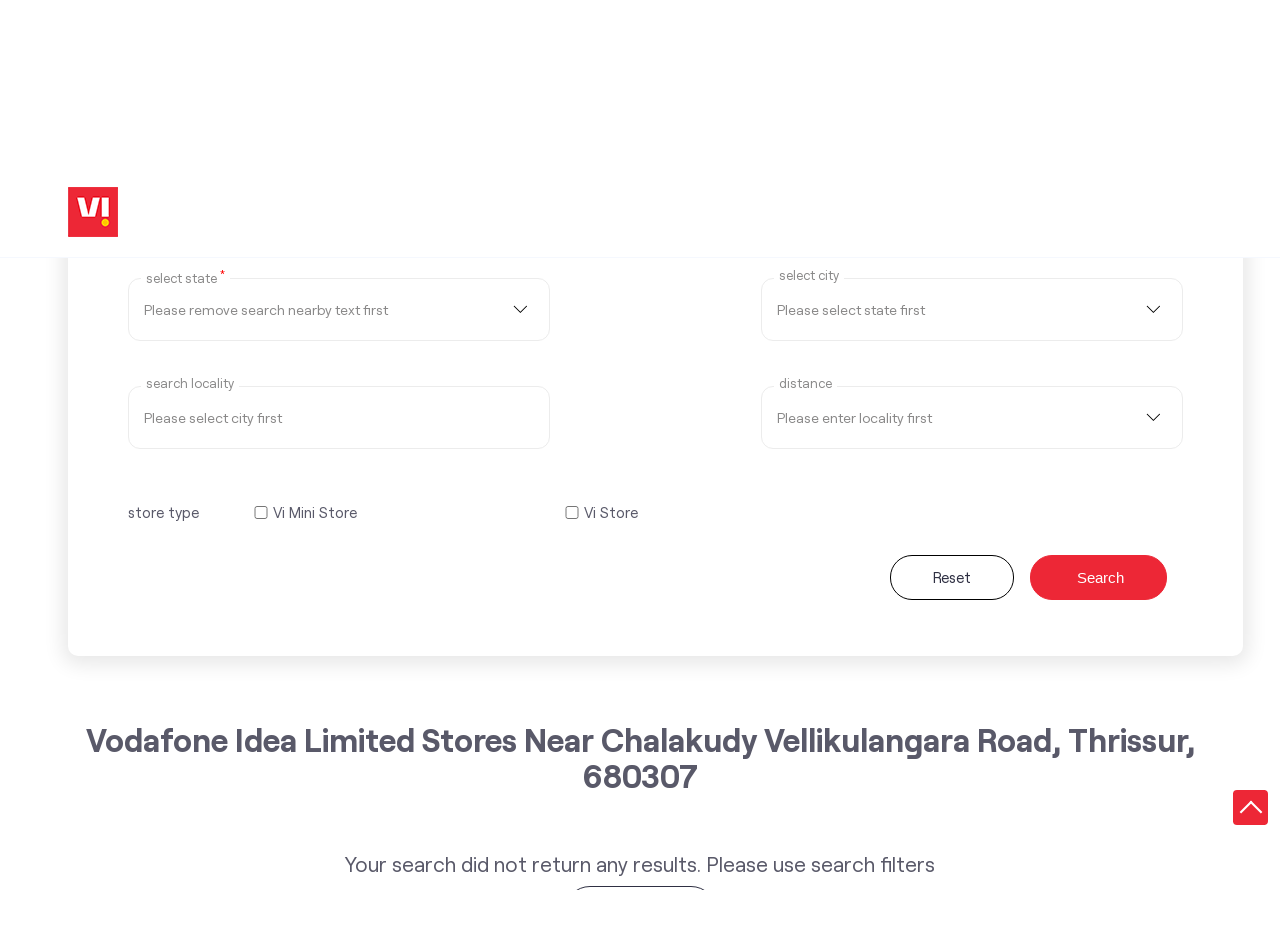

--- FILE ---
content_type: text/html; charset=UTF-8
request_url: https://stores.myvi.in/?search=Chalakudy+Vellikulangara+Road%2C+Thrissur%2C+680307
body_size: 5642
content:

<!DOCTYPE html><html lang="en-in"> <head> <script> window.SIdataLayer = [{ 'virtualPagePath': '/storelocator/127902&search=Chalakudy+Vellikulangara+Road%2C+Thrissur%2C+680307&v=1.123' }]; </script> <script> !function(a, b, c, d, e){a[d] = a[d] || [], a[d].push({"gtm.start":(new Date).getTime(), event:"gtm.js"}); var f = b.getElementsByTagName(c)[0], g = b.createElement(c), h = "dataLayer" != d?"&l=" + d:""; g.async = !0, g.src = "https://www.googletagmanager.com/gtm.js?id=" + e + h, f.parentNode.insertBefore(g, f)}(window, document, "script", "SIdataLayer", "GTM-WCVRQMW"); </script> <meta http-equiv="X-UA-Compatible" content="IE=edge" ><meta name="revisit-after" content="1 days" ><meta name="robots" content="index, follow" ><meta name="googlebot" content="index, follow" ><meta name="rating" content="general" ><meta name="resource-type" content="text/html" ><meta name="copyright" content="© Copyright " ><meta name="distribution" content="Global" ><meta http-equiv="Content-Type" content="text/html; charset=UTF-8" ><link rel="shortcut icon" type="image/png" href="https://cdn4.singleinterface.com/files/outlet/fav_icon/127902/vi_fav_icon_1_png.png" ><link rel="icon" type="image/png" href="https://cdn4.singleinterface.com/files/outlet/fav_icon/127902/vi_fav_icon_1_png.png" ><meta name="Author" content="https://stores.myvi.in/" ><meta name="Created By" content="Vodafone Idea Limited" > <meta name="viewport" content="width=device-width, initial-scale=1.0, minimum-scale=1.0, user-scalable=yes"> <title>Vodafone Idea Limited Locator | Chalakudy Vellikulangara Road, Thrissur, 680307 | Telecommunications Service Provider</title> <meta name="description" content="Find closest Vodafone Idea Limited store near Chalakudy Vellikulangara Road, Thrissur, 680307. Get accurate store information e.g. address, phone no, map &amp; timings." ><meta name="keywords" content="Vodafone Idea Limited Address, Vodafone Idea Limited location, Vodafone Idea Limited contact, Vodafone Idea Limited phone number, Vodafone Idea Limited Direction, Vodafone Idea Limited Store" ><meta name="geo.position" content="" ><meta name="geo.placename" content="Vodafone Idea Limited" ><meta http-equiv="x-dns-prefetch-control" content="on"><link href="https://stores.myvi.in/" rel="dns-prefetch"><link href="//cdn4.singleinterface.com" rel="dns-prefetch"><link href="//cdn5.singleinterface.com" rel="dns-prefetch"><link href="//cdn6.singleinterface.com" rel="dns-prefetch"><link href="//csi.gstatic.com" rel="dns-prefetch"><link href="//fonts.googleapis.com" rel="dns-prefetch"><link href="//maps.googleapis.com" rel="dns-prefetch"><link href="//maps.gstatic.com" rel="dns-prefetch"><link href="//maxcdn.bootstrapcdn.com" rel="dns-prefetch"><link href="//www.google-analytics.com" rel="dns-prefetch"><link href="//www.singleinterface.com" rel="dns-prefetch"><link href="//stores.myvi.in" rel="dns-prefetch"><link href="//fonts.gstatic.com" rel="dns-prefetch"> <link rel="canonical" href="https://stores.myvi.in/"> <link rel="stylesheet" href="https://stores.myvi.in/VendorpageTheme/Enterprise/EThemeForMaster/css/locationiq.min.css?v=7.32" media="print" onload="this.media='all'"> <link rel="stylesheet" type="text/css" href="https://stores.myvi.in/VendorpageTheme/Enterprise/EThemeForMasterPro/css/bootstrap.min.css?v=7.32"> <link rel="stylesheet" type="text/css" href="https://stores.myvi.in/VendorpageTheme/Enterprise/EThemeForMasterPro/css/slick.min.css?v=7.32" media="print" onload="this.media='all'"> <link rel="stylesheet" type="text/css" href="https://stores.myvi.in/VendorpageTheme/Enterprise/EThemeForViUpdated/css/storelocator.min.css?v=7.32"> </head> <body> <nav class="navbar with-toggleF"> <div class="container"> <div class="navbar-header"> <a class="navbar-brand track_logo_event" target="_self" href="https://stores.myvi.in/" title="Vodafone Idea Limited" data-event-click-text="logo" onclick="clickEventGa('store_locator', 'brand_website', '127902')"> <img src="https://cdn4.singleinterface.com/files/outlet/logo/127902/vi_logo_1_png.png" alt="" data-track-event-name="logo" data-track-event-click="Logo click" width=50 height=50 > </a> </div> </div></nav> <section class="banner-section"> <div class="container"> <div class="row"> <div class="col-md-12 left-section"> <h1> Vodafone Idea Limited </h1> <h4> Locate the nearest stores </h4> <div class="search-wraper"> <form action="https://stores.myvi.in/" id="SearchByGivenAddress" class="autocomplete-form" method="get" accept-charset="utf-8"> <ul class="list-unstyled"> <li class="error-msgs"><p>Please select your state first</p></li> <li> <span class="sprite-icon search-icon"></span> <input name="search" required="required" placeholder="Search nearby stores by locality, city" title="Search nearby stores by locality, city e.g. Udyog Vihar, Gurgaon. Alternatively, start typing locality and select appropriate result from auto suggestion." class="input" type="text" value="Chalakudy Vellikulangara Road, Thrissur, 680307" id="OutletSearch"> </li> </ul> <div class="form-devider"> <span class="devider-or"> <span> OR </span> </span> </div></form><form action="https://stores.myvi.in/" id="SearchCustomAddress" method="get" accept-charset="utf-8"><input type="hidden" name="disabled_cot" value="" id="OutletDisabledCot"><input type="hidden" name="disabled_state_cot" value="" id="OutletDisabledStateCot"><input type="hidden" name="disabled_cities_cot" value="" id="OutletDisabledCitiesCot"><input type="hidden" name="disabled_st" value="" id="OutletDisabledSt"><input type="hidden" name="disabled_state_st" value="" id="OutletDisabledStateSt"><input type="hidden" name="disabled_cities_st" value="" id="OutletDisabledCitiesSt"><ul class="list-unstyled"> <li class="form-selection"> <fieldset> <label for="customState">Select State <sup>*</sup></label><select name="stateName" id="customState" title="Please remove search nearby text first" disabled="disabled" class="input"><option value="">Please remove search nearby text first</option><option value="andhra-pradesh">Andhra Pradesh</option><option value="assam">Assam</option><option value="bihar">Bihar</option><option value="chandigarh">Chandigarh</option><option value="chhattisgarh">Chhattisgarh</option><option value="dadra-and-nagar-haveli">Dadra And Nagar Haveli</option><option value="daman-diu">Daman &amp; Diu</option><option value="delhi">Delhi</option><option value="goa">Goa</option><option value="gujarat">Gujarat</option><option value="haryana">Haryana</option><option value="jammu-and-kashmir">Jammu And Kashmir</option><option value="jharkhand">Jharkhand</option><option value="karnataka">Karnataka</option><option value="kerala">Kerala</option><option value="madhya-pradesh">Madhya Pradesh</option><option value="maharashtra">Maharashtra</option><option value="manipur">Manipur</option><option value="meghalaya">Meghalaya</option><option value="odisha">Odisha</option><option value="puducherry">Puducherry</option><option value="punjab">Punjab</option><option value="rajasthan">Rajasthan</option><option value="sikkim">Sikkim</option><option value="tamil-nadu">Tamil Nadu</option><option value="telangana">Telangana</option><option value="tripura">Tripura</option><option value="uttar-pradesh">Uttar Pradesh</option><option value="uttarakhand">Uttarakhand</option><option value="west-bengal">West Bengal</option></select> </fieldset> <fieldset> <label for="customCity">select city</label><select name="cityName" id="customCity" title="Please select state first" disabled="disabled" class="input"><option value="">Please select state first</option></select> </fieldset> <fieldset> <label for="customLocality">Search Locality</label><input name="localityName" id="customLocality" value="" placeholder="Please select city first" title="Please select city first" autocomplete="off" disabled="disabled" class="input" maxlength="100" type="text"> </fieldset> <fieldset> <label for="customRadius">distance</label><select name="radius" id="customRadius" title="Please enter locality first" disabled="disabled" class="input"><option value="">Please enter locality first</option><option value="3">- 3 KM -</option><option value="5">- 5 KM -</option><option value="7">- 7 KM -</option><option value="9">- 9 KM -</option><option value="11">- 11 KM -</option><option value="13">- 13 KM -</option></select> </fieldset> </li> <li class="check-feild check-feild-category"> <ul class="list-unstyled"> <li class="check-label"> <label>store type</label> </li> <li class="check-list"> <input type="hidden" name="cot" value="" id="amenity_category_order_types"><div class="checkbox"><input type="checkbox" name="cot[]" value="319" id="amenity_category_order_types319" ><label for="amenity_category_order_types319">Vi Mini Store</label></div><div class="checkbox"><input type="checkbox" name="cot[]" value="320" id="amenity_category_order_types320" ><label for="amenity_category_order_types320">Vi Store</label></div> </li> </ul> </li> <!-- code added to handle live and test case by Jai Singh --> <li class="search-action"> <a class="btn" href="https://stores.myvi.in/">Reset</a> <button type="submit" class="btn btn-search"> <span class="sprite-icon icn-search"></span> <span>Search</span> </button> </li></ul></form> </div> </div> </div> </div></section><section class="storelocator-default"> <div class="container"> <div class="row gutters-half"> <div class="col-md-12"> <div class="head-wraper"> <h3 class="section-heading"> Vodafone Idea Limited stores Near Chalakudy Vellikulangara Road, Thrissur, 680307 </h3> </div> </div> <div class="no-outlets"> Your search did not return any results. Please use search filters </div> </div> <div class="row"> <div class="col-sm-12"> <div class="load-more-paginator"> <button type="button" class="load-more-page" id="paginationLoadMoreOutlets" onclick="clickEventGa('store_locator', 'click_load_more', '127902')"> <span class="lds-ring"><span></span><span></span><span></span><span></span></span> <span class="load-more-pagination-text">Load More</span> </button> </div> </div> </div> </div></section><section class="banner-section wrapper"> <div class="container"> <div class="row"> <div class="col-md-12"> <div class="right-section"> <img src="https://cdn4.singleinterface.com/files/enterprise/coverphoto/127902/Google-MB-banner-1280x421px-1-21-09-23-02-50-19.jpg" alt="Vi Max Postpaid" title="Vi Max Postpaid" width=1145 height=375 > </div> </div> </div> </div></section> <footer> <div class="location-list"> <div class="container"> <div class="row"> <div class="col-sm-12"> <ul class="list-unstyled"> <li class="colon">States we are present in</li> <li class="statelist"> <a href="https://stores.myvi.in/location/andhra-pradesh" onclick="clickEventGa('store_locator', 'bd_state', '127902')">Vi (Vodafone Idea) Stores in Andhra Pradesh</a><a href="https://stores.myvi.in/location/assam" onclick="clickEventGa('store_locator', 'bd_state', '127902')">Vi (Vodafone Idea) Stores in Assam</a><a href="https://stores.myvi.in/location/bihar" onclick="clickEventGa('store_locator', 'bd_state', '127902')">Vi (Vodafone Idea) Stores in Bihar</a><a href="https://stores.myvi.in/location/chandigarh" onclick="clickEventGa('store_locator', 'bd_state', '127902')">Vi (Vodafone Idea) Stores in Chandigarh</a><a href="https://stores.myvi.in/location/chhattisgarh" onclick="clickEventGa('store_locator', 'bd_state', '127902')">Vi (Vodafone Idea) Stores in Chhattisgarh</a><span class='d-none' id='jsLocationExpand'><a href="https://stores.myvi.in/location/dadra-and-nagar-haveli" onclick="clickEventGa('store_locator', 'bd_state', '127902')">Vi (Vodafone Idea) Stores in Dadra And Nagar Haveli</a><a href="https://stores.myvi.in/location/daman-diu" onclick="clickEventGa('store_locator', 'bd_state', '127902')">Vi (Vodafone Idea) Stores in Daman & Diu</a><a href="https://stores.myvi.in/location/delhi" onclick="clickEventGa('store_locator', 'bd_state', '127902')">Vi (Vodafone Idea) Stores in Delhi</a><a href="https://stores.myvi.in/location/goa" onclick="clickEventGa('store_locator', 'bd_state', '127902')">Vi (Vodafone Idea) Stores in Goa</a><a href="https://stores.myvi.in/location/gujarat" onclick="clickEventGa('store_locator', 'bd_state', '127902')">Vi (Vodafone Idea) Stores in Gujarat</a><a href="https://stores.myvi.in/location/haryana" onclick="clickEventGa('store_locator', 'bd_state', '127902')">Vi (Vodafone Idea) Stores in Haryana</a><a href="https://stores.myvi.in/location/jammu-and-kashmir" onclick="clickEventGa('store_locator', 'bd_state', '127902')">Vi (Vodafone Idea) Stores in Jammu And Kashmir</a><a href="https://stores.myvi.in/location/jharkhand" onclick="clickEventGa('store_locator', 'bd_state', '127902')">Vi (Vodafone Idea) Stores in Jharkhand</a><a href="https://stores.myvi.in/location/karnataka" onclick="clickEventGa('store_locator', 'bd_state', '127902')">Vi (Vodafone Idea) Stores in Karnataka</a><a href="https://stores.myvi.in/location/kerala" onclick="clickEventGa('store_locator', 'bd_state', '127902')">Vi (Vodafone Idea) Stores in Kerala</a><a href="https://stores.myvi.in/location/madhya-pradesh" onclick="clickEventGa('store_locator', 'bd_state', '127902')">Vi (Vodafone Idea) Stores in Madhya Pradesh</a><a href="https://stores.myvi.in/location/maharashtra" onclick="clickEventGa('store_locator', 'bd_state', '127902')">Vi (Vodafone Idea) Stores in Maharashtra</a><a href="https://stores.myvi.in/location/manipur" onclick="clickEventGa('store_locator', 'bd_state', '127902')">Vi (Vodafone Idea) Stores in Manipur</a><a href="https://stores.myvi.in/location/meghalaya" onclick="clickEventGa('store_locator', 'bd_state', '127902')">Vi (Vodafone Idea) Stores in Meghalaya</a><a href="https://stores.myvi.in/location/odisha" onclick="clickEventGa('store_locator', 'bd_state', '127902')">Vi (Vodafone Idea) Stores in Odisha</a><a href="https://stores.myvi.in/location/puducherry" onclick="clickEventGa('store_locator', 'bd_state', '127902')">Vi (Vodafone Idea) Stores in Puducherry</a><a href="https://stores.myvi.in/location/punjab" onclick="clickEventGa('store_locator', 'bd_state', '127902')">Vi (Vodafone Idea) Stores in Punjab</a><a href="https://stores.myvi.in/location/rajasthan" onclick="clickEventGa('store_locator', 'bd_state', '127902')">Vi (Vodafone Idea) Stores in Rajasthan</a><a href="https://stores.myvi.in/location/sikkim" onclick="clickEventGa('store_locator', 'bd_state', '127902')">Vi (Vodafone Idea) Stores in Sikkim</a><a href="https://stores.myvi.in/location/tamil-nadu" onclick="clickEventGa('store_locator', 'bd_state', '127902')">Vi (Vodafone Idea) Stores in Tamil Nadu</a><a href="https://stores.myvi.in/location/telangana" onclick="clickEventGa('store_locator', 'bd_state', '127902')">Vi (Vodafone Idea) Stores in Telangana</a><a href="https://stores.myvi.in/location/tripura" onclick="clickEventGa('store_locator', 'bd_state', '127902')">Vi (Vodafone Idea) Stores in Tripura</a><a href="https://stores.myvi.in/location/uttar-pradesh" onclick="clickEventGa('store_locator', 'bd_state', '127902')">Vi (Vodafone Idea) Stores in Uttar Pradesh</a><a href="https://stores.myvi.in/location/uttarakhand" onclick="clickEventGa('store_locator', 'bd_state', '127902')">Vi (Vodafone Idea) Stores in Uttarakhand</a><a href="https://stores.myvi.in/location/west-bengal" onclick="clickEventGa('store_locator', 'bd_state', '127902')">Vi (Vodafone Idea) Stores in West Bengal</a></span> <span class="view-more jsExpand" data-target-area="#jsLocationExpand">View More...</span> </li> </ul> </div> </div> </div> </div> <div class="brand-footer"> <div class="container"> <div class="row"> <div class="col-md-12 col-lg-4"> </div> <div class="col-md-12 col-lg-4"> <div class="social-icons"> <a class="sprite-icon social-icon twitter" rel="nofollow noopener noreferrer" href="https://twitter.com/ViCustomerCare" title="Follow Vodafone Idea Limited on Twitter" target="_blank" onclick="clickEventGa('store_locator', 'twitter_handle', '127902')" data-track-event-click="Footer social link twitter"></a> <a class="sprite-icon social-icon social-icon linkedin" rel="nofollow noopener noreferrer" href="https://www.linkedin.com/company/vodafone-idea-limited" title="Follow Vodafone Idea Limited on Linkedin" target="_blank" onclick="clickEventGa('store_locator', 'linkedin', '127902')" data-track-event-click="Footer social link linkedin"></a> <a class="sprite-icon social-icon youtube" rel="nofollow noopener noreferrer" href="https://www.youtube.com/channel/UCHLTL1DEP_zelqLvUlYaV8Q" title="Follow Vodafone Idea Limited on Youtube" target="_blank" onclick="clickEventGa('store_locator', 'youtube_channel_url', '127902')" data-track-event-click="Footer social link Youtube"></a> <a class="sprite-icon social-icon websiteurl" rel="nofollow noopener noreferrer" href="https://www.myvi.in?utm_source=store_locator&utm_medium=brand_website" title="Brand Website" target="_blank" onclick="clickEventGa('store_locator', 'brand_website', '127902')" data-track-event-click="Footer menu brand website"></a> </div> </div> </div> </div> </div> </footer> <div class="scrollTop"> <span id="scroll" title="Scroll to Top" class="top-to-bck-store"> <span></span> </span></div> <input class="mapInfoWindowContentJsonEncoded" type="hidden" value='[]' > <input class="mapMarkerJsonEncoded" type="hidden" value='[]' ><input class="countOutlet" type="hidden" value='0' ><input class="unableToFindLocationMsg" type="hidden" value="We are unable to detect your current location. Please ensure that you have allowed location tracking for this site." ><input class="canAskToShareLocation" type="hidden" value="" ><input class="storeLocatorUrl" type="hidden" value="https://stores.myvi.in/" ><input class="queryStringData" type="hidden" value="v=1.123" ><!-- <input class="defaultqueryStringData" type="hidden" value="" > --><input class="mapMarkerJsonEncoded" type="hidden" value='[]' ><input class="mapIconUrl" type="hidden" value='https://stores.myvi.in/VendorpageTheme/Enterprise/EThemeForViUpdated/images/map-icon.png' ><input class="mapIconLoaderUrl" type="hidden" value='https://stores.myvi.in/VendorpageTheme/Enterprise/EThemeForViUpdated/images/map-icon-loader.gif' ><input class="jsStoreLocatorView" type="hidden" value='default' ><input class="jsStoreLocatorMapIcon" type="hidden" value='https://stores.myvi.in/VendorpageTheme/Enterprise/EThemeForViUpdated/images/map-view-icons/m' ><input class="jsFileToIncludeMarkerCluster" type="hidden" value='https://developers.google.com/maps/documentation/javascript/examples/markerclusterer/m' ><input class="jsCanScrollToOutletList" type="hidden" value='1' ><input class="jsMapKeys" type="hidden" value='1' ><input class="jsMapViewData" type="hidden" value='' ><input id="jsCurrentPageControllerAction" type="hidden" value="js/enterprises-store_locator" ><input id="jsSiteRedirectFlag" type="hidden" value="1" ><input id="jsLiveWebsiteUrl" type="hidden" value="https://stores.myvi.in/" ><input id="jsSiWebsiteUrl" type="hidden" value="https://preprod.singleinterface.com/" ><input id="jsMasterOutletId" type="hidden" value="127902" ><input id="jsProductId" type="hidden" value="" ><input id="jsCategoryId" type="hidden" value="" ><input id="jsOfferId" type="hidden" value="" ><input id="jsPageName" type="hidden" value="store_locator" ><input id="jsPageNameMd5" type="hidden" value="da2b534385b751f3fb550c43198dc87c" ><input id="jsGeoServiceProvider" type="hidden" value="locationiq" > <input id="jsTrackingPageUrl" type="hidden" value="https://stores.myvi.in//sendTrackingInfo.php" ><input id="jsMsgGeolocationNotSupported" type="hidden" value="Geolocation is not supported by this browser." ><input id="jsWebsiteHostedOnClientSide" type="hidden" value="0" ><input id="jsSearchType" type="hidden" value="search_by_state_with_custom_locality_or_auto_complete_pro" ><input id="jsMapServiceProvider" type="hidden" value="locationiq" ><input id="jsThemeDir" type="hidden" value="ethemeforviupdated" ><input id="jsIdeaAppSucessfulMsg" type="hidden" value="SMS sent." ><input id="jsBannerAndOfferAvailableStatus" type="hidden" value="banners" ><input id="jsGoogleMapApiKey" type="hidden" value="pk.77133daa29540cb6fefde4c2e748117b" ><input id="jsMapMyIndiaApiKey" type="hidden" value="pk.77133daa29540cb6fefde4c2e748117b" ><input id="jsLocalityEnablePlaceHolder" type="hidden" value="e.g. Connaught Place" ><input id="jsLocalityEnableTitle" type="hidden" value="Please enter locality e.g. Connaught Place" ><input id="jsLocalityDisablePlaceHolder" type="hidden" value="Please select city first" ><input id="jsRadiusEnableStatus" type="hidden" value="Please select radius" ><input id="jsRadiusDisableStatus" type="hidden" value="Please enter locality first" ><input id="jsCityDisableStatus" type="hidden" value="Please select state first" ><input id="jsStateEnableStatus" type="hidden" value="All" ><input id="jsStateEnableTitleStatus" type="hidden" value="Please select state" ><input id="jsIsResponsive" type="hidden" value="0" ><input id="jsCityEableStatus" type="hidden" value="Please select city" ><input id="jsStateDisableStatus" type="hidden" value="Please remove search nearby text first" ><input id="jsBannersCount" type="hidden" value="6" ><input id="jsOfferCount" type="hidden" value="0" ><input id="jsContactUsPageDoWeNeedToResetCaptcha" type="hidden" value="" ><input id="jsSearchSelectedState" type="hidden" value="" ><input id="jsSearchSelectedCity" type="hidden" value="" ><input id="jsSearchSelectedLocality" type="hidden" value="" ><input id="jsCurrentThemeMasterOutletid" type="hidden" value="127902" ><input id="jsLoadRecaptcha" type="hidden" value=""> <input id="jsCanUseLatestUrlPatternForStoreLocatorPage" type="hidden" value="1" ><input id="jsCanDisplayInfoWindowOnMicrositePages" type="hidden" value="true" ><input id="can_skip_sms" type="hidden" value='0' ><input id="gtm_layer_data" type="hidden" value='' ><input id="qrRedirectPageUrl" type="hidden" value="https://stores.myvi.in//scan-for-actions?utm_source=branch_locator&utm_medium=qr_scan" ><input id="is_cookie_accepted" type="hidden" value='' ><input id="jsActualClientStoreId" type="hidden" value='NA' ><input id="jsEnableLocationVicinity" type="hidden" value='' ><!-- --><input id="jsIsGalleryUpdated" type="hidden" value="1" > <input id="jsTrackingSaveDb" type="hidden" value='1' > <input id="jsCountryCode" type="hidden" value="IN" ><input id="jsStateId" type="hidden" value="" ><input id="jsCityId" type="hidden" value="" ><input id="jsEnterpriseClientStoreId" type="hidden" value="" ><input id="jsCoverPhotoBannerLimit" type="hidden" value="4" ><input id="jsIsCurrentWebsiteResponsive" type="hidden" value="0" ><script src="//prod2.singleinterface.com/VendorpageTheme/Enterprise/EThemeForMasterPro/js/jquery-3.5.1.min.js?v=2.69"></script><script src="//prod2.singleinterface.com/VendorpageTheme/Enterprise/EThemeForMasterPro/js/slick.min.js?v=2.69"></script><!--[if lt IE 9]> <meta http-equiv="X-UA-Compatible" content="IE=edge"> <script src="https://oss.maxcdn.com/html5shiv/3.7.2/html5shiv.min.js"></script> <script src="https://oss.maxcdn.com/respond/1.4.2/respond.min.js"></script><![endif]--><script defer src="//prod2.singleinterface.com/VendorpageTheme/Enterprise/EThemeForViUpdated/js/enterprises-common.min.js?v=2.69"></script><script defer src="//prod2.singleinterface.com/VendorpageTheme/Enterprise/EThemeForMasterPro/js/common.min.js?v=2.69"></script> <script defer src="//prod2.singleinterface.com/VendorpageTheme/Enterprise/EThemeForMasterPro/js/enterprises-store_locator.min.js?v=2.69"></script> <script defer src="//prod2.singleinterface.com/VendorpageTheme/Enterprise/EThemeForMasterPro/js/search_by_state_with_custom_locality_or_auto_complete_pro.min.js?v=2.69"></script> <link rel="stylesheet" href="https://cdnjs.cloudflare.com/ajax/libs/leaflet/1.3.3/leaflet.css"> <script defer src="https://cdnjs.cloudflare.com/ajax/libs/leaflet/1.3.3/leaflet.js"></script> <script defer src="https://tiles.locationiq.com/js/leaflet-unwired.js"></script> <script defer src="//prod2.singleinterface.com/VendorpageTheme/Enterprise/EThemeForMasterPro/js/enterprises-locationiq.min.js?v=2.69"></script> <script defer src="//prod2.singleinterface.com/VendorpageTheme/Enterprise/EThemeForMaster/js/enterprises-locationiq-autocomplete.min.js?v=2.69"></script> <script defer src="//prod2.singleinterface.com/VendorpageTheme/Enterprise/EThemeForMasterPro/js/enterprises-gtm_datalayer.min.js?v=2.69"></script> <script defer src="//prod2.singleinterface.com/VendorpageTheme/Enterprise/EThemeForMaster/js/enterprises-capture-tracking.min.js?v=2.69"></script> <script defer src="//prod2.singleinterface.com/VendorpageTheme/Enterprise/EThemeForMasterPro/js/enterprises-loadmore_pagination.min.js?v=2.69"></script> <input type="hidden" id="jsPaginationPageNo" value="2" name="jsPaginationPageNo"><script type="application/ld+json">{"0":{"@type":"WebSite","url":"https:\/\/stores.myvi.in\/","potentialAction":{"@type":"SearchAction","target":"https:\/\/stores.myvi.in\/?search={search_term_string}","query-input":"required name=search_term_string"},"@context":"https:\/\/schema.org"},"1":{"@type":"BreadcrumbList","itemListElement":[{"@type":"ListItem","position":1,"item":{"@id":"https:\/\/stores.myvi.in\/","name":"Home"}},{"@type":"ListItem","position":2,"item":{"@id":"https:\/\/stores.myvi.in\/?search=Chalakudy+Vellikulangara+Road%2C+Thrissur%2C+680307","name":"Chalakudy Vellikulangara Road, Thrissur, 680307"}}],"@context":"https:\/\/schema.org"},"3":{"@type":"Organization","name":"Vodafone Idea Limited","url":"https:\/\/stores.myvi.in\/","brand":{"@type":"Brand","name":"Vodafone Idea Limited","logo":{"@context":"https:\/\/schema.org","@type":"ImageObject","url":"https:\/\/stores.myvi.in\/files\/outlet\/logo\/127902\/resized-112-112.jpg","name":"LOGO - Vodafone Idea Limited","height":"112","width":"112"}},"mainEntityOfPage":{"@type":"WebPage","@id":"https:\/\/www.myvi.in?utm_source=store_locator&amp;utm_medium=brand_website"},"image":"https:\/\/stores.myvi.in\/files\/outlet\/logo\/127902\/vi_logo_1_png.png","sameAs":["https:\/\/twitter.com\/ViCustomerCare","https:\/\/www.youtube.com\/channel\/UCHLTL1DEP_zelqLvUlYaV8Q"],"@context":"https:\/\/schema.org"}}</script> <noscript> <iframe src="https://www.googletagmanager.com/ns.html?id=GTM-WCVRQMW" height="0" width="0" style="display:none;visibility:hidden"></iframe> </noscript> <input type="hidden" name="gtm_function_enable" id="gtm_function_enable" value="1"><input type="hidden" name="can_push_customized_gtm_datalayer_variables" id="can_push_customized_gtm_datalayer_variables" value="0"> </body></html>

--- FILE ---
content_type: text/javascript
request_url: https://prod2.singleinterface.com/VendorpageTheme/Enterprise/EThemeForViUpdated/js/enterprises-common.min.js?v=2.69
body_size: 4628
content:
function initializeMapWhenUsingAsync(){google.maps.event.addDomListener(window,"load",NAMESPACE_ENTERPRISE_COMMON.objMap.initGoogleMapForIdeaById("map-canvas"))}!function(){if("undefined"!=typeof EventTarget){let func=EventTarget.prototype.addEventListener;EventTarget.prototype.addEventListener=function(type,fn,capture){this.func=func,"boolean"!=typeof capture&&((capture=capture||{}).passive=!1),this.func(type,fn,capture)}}}(),function($){NAMESPACE_ENTERPRISE_COMMON={getBannerAndOfferAvailableStatus:function(){return $.trim($("#jsBannerAndOfferAvailableStatus").val())},canUseLiveSiteUrl:function(){var siteRedirectFlag;return"1"===$("#jsSiteRedirectFlag").val()},isWebsiteHostedOnClientSide:function(){var isWebsiteHostedOnClientSide;return"1"===$("#jsWebsiteHostedOnClientSide").val()},getBaseUrl:function(){return this.canUseLiveSiteUrl()?$("#jsLiveWebsiteUrl").val():$("#jsSiWebsiteUrl").val()},getMasterOutletId:function(){return $.trim($("#jsMasterOutletId").val())},getOutletId:function(){return $.trim($("#jsOutletId").val())},getPageName:function(){return $.trim($("#jsPageName").val())},getPageNameMd5:function(){return $.trim($("#jsPageNameMd5").val())},getCurrentPageControllerAction:function(){return $.trim($("#jsCurrentPageControllerAction").val())},initLazyLoad:function(){$("img").unveil(300)},getThemeDir:function(){return $.trim($("#jsThemeDir").val().toLowerCase())},getSearchType:function(){return $.trim($("#jsSearchType").val().toLowerCase())},getIdeaAppSucessfulMsg:function(){return $.trim($("#jsIdeaAppSucessfulMsg").val())},getJsSocialShareIds:function(){return $.trim($("#jsSocialShareIds").html())},canUseLatestUrlPatternForStoreLocatorPage:function(){return $.trim($("#jsCanUseLatestUrlPatternForStoreLocatorPage").val())},getJsBannersCount:function(){return $.trim($("#jsBannersCount").val())},getJsOfferCount:function(){return $.trim($("#jsOfferCount").val())},getLeadFormType:function(){return $.trim($("#lead_form_type").val())},objMap:{getActiveServiceProvider:function(){return $("#jsMapServiceProvider").val().length>0?$("#jsMapServiceProvider").val().toLowerCase():"google"},autocompletePlaces:function(elementId){new google.maps.places.Autocomplete(document.getElementById(elementId),{componentRestrictions:{country:"in"}})},initGoogleMapById:function(idOfElement){var mapOptions={mapTypeId:google.maps.MapTypeId.ROADMAP},map=new google.maps.Map(document.getElementById(idOfElement),mapOptions);return map.setTilt(45),map},initGoogleMapForIdeaById:function(idOfElement){var objLatLong=new google.maps.LatLng($("#jsOutletLatitude").val(),$("#jsOutletLongitude").val()),objGoogleMap=new google.maps.Map(document.getElementById(idOfElement),{zoom:15,center:objLatLong,scrollwheel:!1,draggable:!1,mapTypeId:google.maps.MapTypeId.ROADMAP});new google.maps.Marker({position:objLatLong,map:objGoogleMap,icon:$("#jsGoogleMapPositionIconUrl").val(),title:$("#jsMapMarkerTitle").val()})},getGoogleMapKey:function(){return $.trim($("#jsGoogleMapApiKey").val())},getMapMyIndiaMapKey:function(){return $.trim($("#jsGoogleMapApiKey").val())}},sendMailToBusinessOwnerLead:function(that){var postData=$(that).serializeArray(),websiteBaseUrl=NAMESPACE_ENTERPRISE_COMMON.getBaseUrl(),formURL=null;formURL=NAMESPACE_ENTERPRISE_COMMON.canUseLiveSiteUrl()?websiteBaseUrl+"/curlEmailPost.php":websiteBaseUrl+"/enterprises/sendContactUsEmailDynamicUpdated",$.ajax({url:formURL,type:"POST",data:postData,dataType:"json",beforeSend:function(jqXHR,settings){$(".submitBtnLead").prop("disabled",!0),$(".submitBtnLead").val("Please wait ..."),$(".successMsgToBusinessOwnerLead").html("").hide(),$(".errorMsgToBusinessOwnerLead").html("").hide(),$("#sendMailToBusinessOwnerLead .home-right-address").removeClass("manage-height-with-message"),$("#sendMailToBusinessOwnerLead .errorMsg").html("").hide()},success:function(objData,textStatus,jqXHR){"yes"==objData.error?($.each(objData.response,(function(errorIn,errorData){"form"===errorIn?$.each(errorData,(function(fieldName,errorMessage){$('#sendMailToBusinessOwnerLead [name="'+fieldName+'"]').next().html(errorMessage).show()})):"msg"==errorIn&&($("#sendMailToBusinessOwnerLead .home-right-address").addClass("manage-height-with-message"),$.each(errorData,(function(index,errorMessage){$(".errorMsgToBusinessOwnerLead").append(errorMessage+"<br/>")})),$(".errorMsgToBusinessOwnerLead").show(),setTimeout((function(){$(".errorMsgToBusinessOwnerLead").hide()}),4e3))})),$(".submitBtnLead").val("Submit")):($("#sendMailToBusinessOwnerLead .home-right-address").addClass("manage-height-with-message"),$(".successMsgToBusinessOwnerLead").html(objData.msg).show(),$("#sendMailToBusinessOwnerLead").find('input[type="text"], input[type="email"], input[type="tel"], select').val(""),$(".submitBtnLead").val("Submit"),setTimeout((function(){$(".successMsgToBusinessOwnerLead").hide()}),4e3),NAMESPACE_ENTERPRISE_COMMON.canUseLiveSiteUrl()&&clickEventGa(NAMESPACE_ENTERPRISE_COMMON.getPageName(),"apply_for_enquiry_form",NAMESPACE_ENTERPRISE_COMMON.getOutletId())),$(".submitBtnLead").prop("disabled",!1)},error:function(jqXHR,textStatus,errorThrown){$(".submitBtnLead").val("Internal Error"),$(".submitBtnLead").prop("disabled",!1)},complete:function(jqXHR,textStatus){$(".submitBtnLead").prop("disabled",!1),$(".submitBtnLead").val("Submit")}})},objSlider:{loadNearByOutlets:function(){var jsNearbyOutlets;$(".js-nearby-outlets").slick({dots:!0,arrows:!1,draggable:!0,autoplay:!1,slidesToShow:3,slidesToScroll:3,responsive:[{breakpoint:1200,settings:{slidesToShow:2,slidesToScroll:2}},{breakpoint:768,settings:{slidesToShow:1,slidesToScroll:1}}]})},loadFeatureProducts:function(){var jsProducts=$(".js-featured-productF");jsProducts.slick({dots:!0,arrows:!1,draggable:!0,autoplay:!1,autoPlaySpeed:1e3,animationSpeed:500,pauseOnHover:!0,infinite:!1,speed:300,slidesToShow:6,slidesToScroll:6,responsive:[{breakpoint:992,settings:{slidesToShow:4,slidesToScroll:4}},{breakpoint:768,dots:!1,settings:"unslick"}]}),$(window).on("resize orientationchange",(function(){jsProducts.slick("resize")}))},loadTimeline:function(){$(".js-timeline .timeline-cards").slick({dots:!0,arrows:!1,draggable:!0,autoplay:!1,setMaxWidthAndHeight:!0,speed:300,slidesToShow:3,slidesToScroll:3,responsive:[{breakpoint:1200,settings:{slidesToShow:2,slidesToScroll:2}},{breakpoint:768,settings:{slidesToShow:1,slidesToScroll:1}}]})},loadOffers:function(){$(".js-offers").slick({draggable:!0,autoplay:!1,setMaxWidthAndHeight:!1,enableResponsiveBreakpoints:!0,flipPage:!1,dots:!0,arrows:!1})},loadBlogs:function(){$(".js-blogs").slick({dots:!0,arrows:!0,draggable:!0,autoplay:!1,setMaxWidthAndHeight:!0,speed:300,slidesToShow:3,slidesToScroll:3,responsive:[{breakpoint:1200,settings:{slidesToShow:2,slidesToScroll:2}},{breakpoint:768,settings:{slidesToShow:1,slidesToScroll:1}}]})},loadbaner:function(){var jsBanner;$(".js-featured-banner").slick({arrows:!1,dots:!1,infinite:!1,speed:300,slidesToShow:3,slidesToScroll:3,responsive:[{breakpoint:1024,settings:{slidesToShow:1,slidesToScroll:1}}]})},loadCarsoulebaner:function(){var jsBanner;$(".slider_enterprise_banner_top").slick({draggable:!0,autoplay:!0,autoPlaySpeed:1e3,animationSpeed:500,pauseOnHover:!0,setMaxWidthAndHeight:!1,enableResponsiveBreakpoints:!0,flipPage:!1,clone:!0,dots:!0,arrows:!1,responsiveBreakpoints:{portrait:{changePoint:480,visibleItems:1},landscape:{changePoint:640,visibleItems:1},tablet:{changePoint:768,visibleItems:1},resolution_1280:{changePoint:1280,visibleItems:1}}})}},objTimeline:{redirectToDetailPage:function(that){var clickedElementId=$(that).attr("data-timeline-id"),redirectThirdParty=$(that).attr("data-redirect-third-party");if("timeline-id"===clickedElementId.substring(0,11)){var timelineUrl=$(that).attr("data-timeline-detail-page-link");redirectThirdParty?window.open(timelineUrl,"_blank").focus():window.location=$(that).attr("data-timeline-detail-page-link")}}},objUrl:{toGetCitiesByMasterOutletIdAndCircleName:function(masterOutletId,circleName){return NAMESPACE_ENTERPRISE_COMMON.isWebsiteHostedOnClientSide()?NAMESPACE_ENTERPRISE_COMMON.getBaseUrl()+"enterprises/getCitiesByMasterOutletIdAndCircleName/"+masterOutletId+"/"+circleName:NAMESPACE_ENTERPRISE_COMMON.canUseLiveSiteUrl()?NAMESPACE_ENTERPRISE_COMMON.getBaseUrl()+"getCitiesByMasterOutletIdAndCircleName.php?master_outlet_id="+masterOutletId+"&circle_name="+circleName:NAMESPACE_ENTERPRISE_COMMON.getBaseUrl()+"enterprises/getCitiesByMasterOutletIdAndCircleName/"+masterOutletId+"/"+circleName},toGetCitiesByMasterOutletIdAndStateName:function(masterOutletId,stateName){return NAMESPACE_ENTERPRISE_COMMON.isWebsiteHostedOnClientSide()?NAMESPACE_ENTERPRISE_COMMON.getBaseUrl()+"enterprises/getCitiesByMasterOutletIdAndStateName/"+masterOutletId+"/"+stateName:NAMESPACE_ENTERPRISE_COMMON.canUseLiveSiteUrl()?NAMESPACE_ENTERPRISE_COMMON.getBaseUrl()+"getCitiesByMasterOutletIdAndStateName.php?master_outlet_id="+masterOutletId+"&state_name="+stateName:NAMESPACE_ENTERPRISE_COMMON.getBaseUrl()+"enterprises/getCitiesByMasterOutletIdAndStateName/"+masterOutletId+"/"+stateName},toGetLocalitiesByMasterOutletIdAndCityName:function(masterOutletId,cityName){return NAMESPACE_ENTERPRISE_COMMON.isWebsiteHostedOnClientSide()?NAMESPACE_ENTERPRISE_COMMON.getBaseUrl()+"enterprises/getLocalitiesByMasterOutletIdAndCityName/"+masterOutletId+"/"+cityName:NAMESPACE_ENTERPRISE_COMMON.canUseLiveSiteUrl()?NAMESPACE_ENTERPRISE_COMMON.getBaseUrl()+"getLocalitiesByMasterOutletIdAndCityName.php?master_outlet_id="+masterOutletId+"&city_name="+cityName:NAMESPACE_ENTERPRISE_COMMON.getBaseUrl()+"enterprises/getLocalitiesByMasterOutletIdAndCityName/"+masterOutletId+"/"+cityName},toLoadGoogleMap:function(){return NAMESPACE_ENTERPRISE_COMMON.canUseLiveSiteUrl(),"maps.googleapis.com/maps/api/js?key="+NAMESPACE_ENTERPRISE_COMMON.objMap.getGoogleMapKey()+"&v=3&libraries=places&region=IN"},toLoadMapMyIndia:function(){return"apis.mapmyindia.com/advancedmaps/v1/"+NAMESPACE_ENTERPRISE_COMMON.objMap.getMapMyIndiaMapKey()+"/map_load?v=1.3&plugin=cluster"},toFindStoresByStateCityEtc:function(urlAliasToFindStoresByStateCityEtc){return NAMESPACE_ENTERPRISE_COMMON.canUseLiveSiteUrl()||NAMESPACE_ENTERPRISE_COMMON.isWebsiteHostedOnClientSide()?NAMESPACE_ENTERPRISE_COMMON.getBaseUrl()+encodeURIComponent(urlAliasToFindStoresByStateCityEtc):NAMESPACE_ENTERPRISE_COMMON.getBaseUrl()+"enterprises/store_locator/"+NAMESPACE_ENTERPRISE_COMMON.getMasterOutletId()+"/"+encodeURIComponent(urlAliasToFindStoresByStateCityEtc)},toFindStoresByStateCityEtcUpdated:function(encodedStateCityAndLocality){return NAMESPACE_ENTERPRISE_COMMON.canUseLiveSiteUrl()?NAMESPACE_ENTERPRISE_COMMON.getBaseUrl()+"location/"+encodedStateCityAndLocality:NAMESPACE_ENTERPRISE_COMMON.getBaseUrl()+"enterprises/store_locator/"+NAMESPACE_ENTERPRISE_COMMON.getMasterOutletId()+"/location/"+encodedStateCityAndLocality},toGetInfoWindowContentViaAjax:function(){return NAMESPACE_ENTERPRISE_COMMON.isWebsiteHostedOnClientSide()?NAMESPACE_ENTERPRISE_COMMON.getBaseUrl()+"enterprises/getInfoWindowContentByOutletId":NAMESPACE_ENTERPRISE_COMMON.canUseLiveSiteUrl()?NAMESPACE_ENTERPRISE_COMMON.getBaseUrl()+"getInfoWindowContentByOutletId.php":NAMESPACE_ENTERPRISE_COMMON.getBaseUrl()+"enterprises/getInfoWindowContentByOutletId"}},objAjax:{getCitiesByMasterOutletIdAndCircleName:function(masterOutletId,stateName){return $.ajax({url:NAMESPACE_ENTERPRISE_COMMON.objUrl.toGetCitiesByMasterOutletIdAndCircleName(masterOutletId,stateName),dataType:"json"})},getCitiesByMasterOutletIdAndStateName:function(masterOutletId,stateName){var searchType;switch(options={url:NAMESPACE_ENTERPRISE_COMMON.objUrl.toGetCitiesByMasterOutletIdAndStateName(masterOutletId,stateName),dataType:"json"},NAMESPACE_ENTERPRISE_COMMON.getSearchType()){case"advance_with_category_order_type_pro":options.data={"cot-sort":!0}}return $.ajax(options)},getLocalitiesByMasterOutletIdAndCityName:function(masterOutletId,cityName){var searchType;switch(options={url:NAMESPACE_ENTERPRISE_COMMON.objUrl.toGetLocalitiesByMasterOutletIdAndCityName(masterOutletId,cityName),dataType:"json"},NAMESPACE_ENTERPRISE_COMMON.getSearchType()){case"advance_with_category_order_type_pro":options.data={"cot-sort":!0}}return $.ajax(options)}},objFile:{loadFile:function(url,callback){var scriptToLoadJsFile=document.createElement("script");scriptToLoadJsFile.type="text/javascript",scriptToLoadJsFile.async=!0,scriptToLoadJsFile.defer=!0,scriptToLoadJsFile.src=("https:"===document.location.protocol?"https://":"http://")+url,scriptToLoadJsFile.onload=callback,document.getElementsByTagName("body").item(0).appendChild(scriptToLoadJsFile)},loadShareKhanFile:function(){window.$zopim||function(d,s){var z=$zopim=function(c){z._.push(c)},$=z.s=d.createElement(s),e=d.getElementsByTagName(s)[0];z.set=function(o){z.set._.push(o)},z._=[],z.set._=[],$.async=!0,$.setAttribute("charset","utf-8"),$.src="https://v2.zopim.com/?4oxsurbRt2USCATkojVX1CGiRBkHKOT5",z.t=+new Date,$.type="text/javascript",e.parentNode.insertBefore($,e)}(document,"script")}},objScroller:{scroll:function(){$(window).scroll((function(){$(".service-count-2 ul").css("display","none").fadeIn("slow"),$(".service-count-1 ul").css("display","none").fadeIn("slow")}))},bottomToTop:function(){$(window).scroll((function(){$(".service-count-2 ul").css("display","none").fadeIn("slow"),$(".service-count-1 ul").css("display","none").fadeIn("slow")}))}},objSearch:{disableOrEnableState:function(flag){flag=void 0===flag,$("#OutletState").prop("disabled",flag)},disableOrEnableCity:function(flag){$("#OutletCity").find("option:not(:first)").remove(),flag=void 0===flag,$("#OutletCity").prop("disabled",flag)},disableOrEnableLocality:function(flag){flag=void 0===flag,$("#OutletLocality").prop("disabled",flag)},getCitiesByStateUpdated:function(){var searchType;switch(this.disableOrEnableCity(),this.disableOrEnableLocality(),$("#OutletLocality").val(""),NAMESPACE_ENTERPRISE_COMMON.getSearchType()){case"search_by_state_with_custom_locality_or_auto_complete":case"search_with_custom_locality":case"custom_and_advance_horizontal":var stateId="#customState",cityId="#customCity";break;default:var stateId="#OutletState",cityId="#OutletCity"}var stateName=encodeURIComponent($.trim($(stateId).val())),masterOutletId=NAMESPACE_ENTERPRISE_COMMON.getMasterOutletId(),ajaxResponse;NAMESPACE_ENTERPRISE_COMMON.objAjax.getCitiesByMasterOutletIdAndStateName(masterOutletId,stateName).done((function(cities){if(NAMESPACE_ENTERPRISE_COMMON.objSearch.disableOrEnableCity(!1),""===stateName)var options="<option value=''>"+$.trim($("#jsCityDisableStatus").val())+"</option>";else if(""!==stateName)var options="<option value=''>"+$.trim($("#jsCityEableStatus").val())+"</option>";$.each(cities,(function(cityValue,city){options+='<option value="'+cityValue+'">'+city+"</option>"})),$(cityId).html(options)}))},getLocalitiesByCityUpdated:function(){var searchType;switch(this.disableOrEnableLocality(),NAMESPACE_ENTERPRISE_COMMON.getSearchType()){case"search_by_state_with_custom_locality_or_auto_complete":case"search_with_custom_locality":case"custom_and_advance_horizontal":var cityId="#customCity",localityId="#customLocality";break;default:var cityId="#OutletCity",localityId="#OutletLocality"}var cityName=encodeURIComponent($.trim($(cityId).val())),masterOutletId=NAMESPACE_ENTERPRISE_COMMON.getMasterOutletId(),ajaxResponse;NAMESPACE_ENTERPRISE_COMMON.objAjax.getLocalitiesByMasterOutletIdAndCityName(masterOutletId,cityName).done((function(localities){NAMESPACE_ENTERPRISE_COMMON.objSearch.disableOrEnableLocality(!1);var options="<option value=''>All</option>";$.each(localities,(function(localityValue,locality){options+='<option value="'+localityValue+'">'+locality+"</option>"})),$(localityId).html(options)}))},getCitiesByCircle:function(){this.disableOrEnableCity(),$("#customLocality").val("");var circleName=encodeURIComponent($.trim($("#customCircle").val())),masterOutletId=NAMESPACE_ENTERPRISE_COMMON.getMasterOutletId(),ajaxResponse;NAMESPACE_ENTERPRISE_COMMON.objAjax.getCitiesByMasterOutletIdAndCircleName(masterOutletId,circleName).done((function(cities){NAMESPACE_ENTERPRISE_COMMON.objSearch.disableOrEnableCity(!1);var options="<option value=''>Please select a city</option>";$.each(cities,(function(city){options+='<option value="'+city+'">'+city+"</option>"})),$("#customCity").html(options)}))},getCitiesByState:function(){this.disableOrEnableCity(),$("#customLocality").val("");var stateName=encodeURIComponent($.trim($("#customState").val())),masterOutletId=NAMESPACE_ENTERPRISE_COMMON.getMasterOutletId(),ajaxResponse;NAMESPACE_ENTERPRISE_COMMON.objAjax.getCitiesByMasterOutletIdAndStateName(masterOutletId,stateName).done((function(cities){if(NAMESPACE_ENTERPRISE_COMMON.objSearch.disableOrEnableCity(!1),""===stateName)var options="<option value=''>"+$.trim($("#jsCityDisableStatus").val())+"</option>";else if(""!==stateName)var options="<option value=''>"+$.trim($("#jsCityEableStatus").val())+"</option>";$.each(cities,(function(city){options+='<option value="'+city+'">'+city+"</option>"})),$("#customCity").html(options)}))},disableOrEnableCity:function(flag){flag=void 0===flag,$("#customCity").prop("disabled",flag)},getAmenitiesAsQueryString:function(){var arrQueryStringAmenityFilters=[],amenityCategoryOrderTypes=null;if($("#amenity_category_order_types").length>0){var arrCategoryOrderTypes=[];$.each($("input[name='cot[]']:checked"),(function(){arrCategoryOrderTypes.push($(this).val())})),""!==(amenityCategoryOrderTypes=arrCategoryOrderTypes.join(","))&&arrQueryStringAmenityFilters.push("cot="+encodeURIComponent(amenityCategoryOrderTypes))}var amenityServiceTypes=null;if($("#amenity_service_types").length>0){var arrAmenityServiceTypes=[];$.each($("input[name='st[]']:checked"),(function(){arrAmenityServiceTypes.push($(this).val())})),""!==(amenityServiceTypes=arrAmenityServiceTypes.join(","))&&arrQueryStringAmenityFilters.push("st="+encodeURIComponent(amenityServiceTypes))}return arrQueryStringAmenityFilters.join("&")}}},NAMESPACE_ENTERPRISE_COMMON.objScroller.scroll(),"store_locator"!==NAMESPACE_ENTERPRISE_COMMON.getPageName()&&NAMESPACE_ENTERPRISE_COMMON.objSlider.loadCarsoulebaner()}(jQuery),$(document).ready((function(){var jsSearchType=NAMESPACE_ENTERPRISE_COMMON.getSearchType();$("#scroll").click((function(){return $("html, body").animate({scrollTop:0},600),!1})),$("#sendMailToBusinessOwnerLead input").on("blur",(function(e){$("#sendMailToBusinessOwnerLead .errorMsg").html("").hide()})),$("#sendMailToBusinessOwnerLead").submit((function(e){e.preventDefault(),NAMESPACE_ENTERPRISE_COMMON.getPageName(),NAMESPACE_ENTERPRISE_COMMON.sendMailToBusinessOwnerLead(this)}))})),$(document).ready((function(){$(".slmodalbox").hide(),$(".slclose").on("click",(function(){$(".slmodalbox").hide(),$("#sendMailToBusinessOwnerLead").trigger("reset")})),$(".btn-getintouch").on("click",(function(e){e.preventDefault(),$(".slmodalbox").show(),$("#url_aliasservice").val($(this).next(".alias").val())})),$(document).on("click",".btn-getintouch",(function(e){e.preventDefault(),$(".slmodalbox").show(),$("#url_aliasservice").val($(this).next(".alias").val())})),$(".tab-item").on("click",(function(e){e.preventDefault();var targetTab=$(this).attr("href");$(".tab-pane, .tab-item").removeClass("active"),$(this).addClass("active"),$(targetTab).addClass("active"),$(".js-tablides").slick("setPosition",0)})),$(".frequently-wraper [data-toggle=collapse]").on("click",(function(e){e.preventDefault();var targetItem=$(this).attr("href");$(this).hasClass("active")?($(this).removeClass("active"),$(targetItem).slideUp(200)):($("[data-toggle=collapse]").removeClass("active"),$(this).addClass("active"),$(".panel-collapse").slideUp(200),$(targetItem).slideDown(200))})),$(".footer-information .panel-title a").addClass("active"),$("[data-toggle=collapse]").on("click",(function(e){e.preventDefault();var targetItem=$(this).attr("href"),targetGroup=$(this).attr("data-parent"),finalTarget=$(this).closest(targetGroup);"#footerInfoPanel"==targetGroup&&$(window).width()<=991?$(this).hasClass("active")?($(this).removeClass("active"),$(finalTarget).find(targetItem).slideUp(200)):($(finalTarget).find("[data-toggle=collapse]").removeClass("active"),$(this).addClass("active"),$(finalTarget).find(".panel-collapse").slideUp(200),$(finalTarget).find(targetItem).slideDown(200)):"#storeInfoPanel"==targetGroup&&($(this).hasClass("active")?($(this).removeClass("active"),$(finalTarget).find(targetItem).slideUp(200)):($(finalTarget).find("[data-toggle=collapse]").removeClass("active"),$(this).addClass("active"),$(finalTarget).find(".panel-collapse").slideUp(200),$(finalTarget).find(targetItem).slideDown(200)))})),$("[data-toggle=collapse]").click(!1),$(document).click((function(e){0===$(e.target).parents(".dropdown").length?$(".dropdown").removeClass("active"):($(e.target).parents(".dropdown").toggleClass("active"),$(".dropdown").not($(e.target).parents(".dropdown")).removeClass("active"))})),$(window).scroll((function(){$(this).scrollTop()>100?$("#scroll").fadeIn():$("#scroll").fadeOut()})),$(".jsExpand").on("click",(function(){var targetArea=$(this).attr("data-target-area"),expandState="View More..."==$(this).text()?"View Less":"View More...";$(this).text(expandState),$(targetArea).toggle()})),$(".keywordLink").click((function(e){e.preventDefault(),e.stopPropagation(),window.location.href=$(this).attr("href")})),$(".inner").click((function(e){e.preventDefault(),e.stopPropagation(),window.open($(this).attr("href"))})),$(".mobile-trigger").click((function(){$(".navbar").addClass("show-menu"),$("body").addClass("overlay-active")})),$(".menu-close").click((function(){$(".navbar").removeClass("show-menu"),$("body").removeClass("overlay-active")})),$(".call-dropdown").click((function(){$(this).toggleClass("active"),$(".call-options").slideToggle()}))})),$(window).on("load",(function(){"home_page"!==NAMESPACE_ENTERPRISE_COMMON.getPageName()&&"store_locator"!==NAMESPACE_ENTERPRISE_COMMON.getPageName()&&$("html, body").animate({scrollTop:$("#scrollTill").offset().top},900)}));